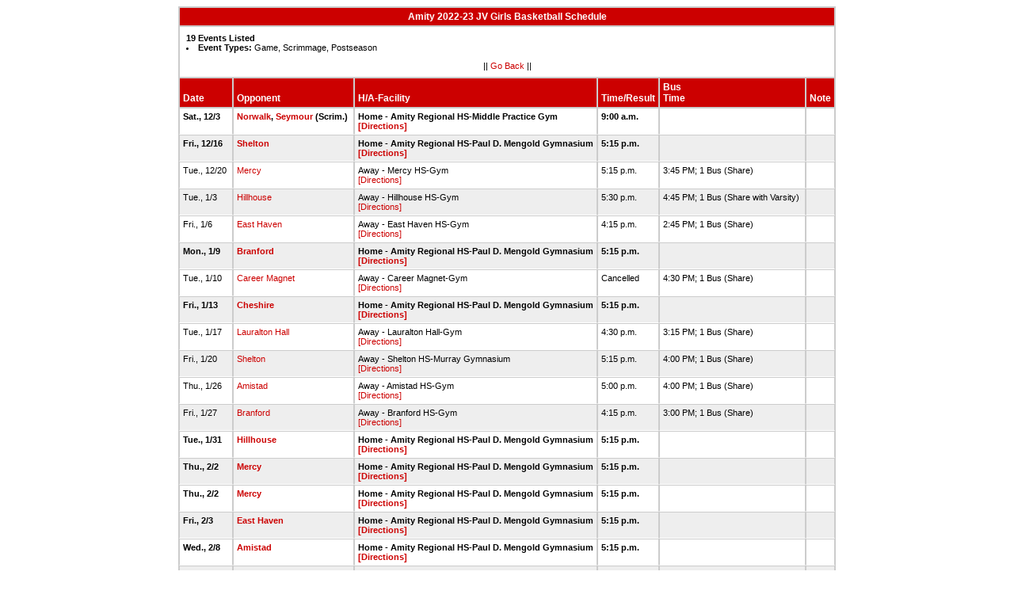

--- FILE ---
content_type: text/html
request_url: http://stats.ciacsports.com/cgi-bin/schedule-2223.cgi?school=AmityReg&sport=girls-basketball&levels=JV&combine_time_results=1&show_bus_info=1&site=&starttoday=&today=&startmonth=&startday=&startyear=&endmonth=&endday=&endyear=&type=Game%5EScrimmage%5EPostseason
body_size: 1951
content:

<HTML><HEAD>

<link rel="shortcut icon" type="image/x-icon" href="/favicon.ico">
<style type="text/css" title="text/css">
<!--
body
{
font-size:8pt; font-family:Arial; color:Black
}

td
{
	font-size: 8pt;
	font-family: Arial;
	color: Black;
	padding: 3pt;
	margin: 3pt;
}

.extrapadded
{
	padding: 6pt;
	margin: 7pt;
}

p.extrapadded
{
text-align: center;
}

th
{
	font-size: 9pt;
	font-family: Arial;
	color: white;
	background-color: #C00;
text-align: left;
	padding: 3pt;
	margin: 3pt;
}

a
{
font-size:8pt; color:#C00; text-decoration: none
}

a:hover
{
text-decoration: underline;
}

.maintable
{
	background-color: #CCC; 
}

.datecell { 
font-size:10pt;
font-weight: bold;
text-align: right;
}

.Home { 
font-weight: bold;
border-bottom:0px solid #fff;
}

.Away { 
border-bottom:0px solid #fff;
}

a.datecell
{
font-size:10pt; color:#C00; text-decoration: none
}

a.datecell:hover
{
font-size:10pt;
text-decoration: underline;
}

.thcenter
 {
 text-align: center;
 }

-->
</style>
    
<TITLE>Amity Athletic Event Schedule</Title>


<script>
  (function(i,s,o,g,r,a,m){i['GoogleAnalyticsObject']=r;i[r]=i[r]||function(){
  (i[r].q=i[r].q||[]).push(arguments)},i[r].l=1*new Date();a=s.createElement(o),
  m=s.getElementsByTagName(o)[0];a.async=1;a.src=g;m.parentNode.insertBefore(a,m)
  })(window,document,'script','//www.google-analytics.com/analytics.js','ga');

  ga('create', 'UA-58446779-2', 'auto');
  ga('send', 'pageview');

</script>

</HEAD>
<BODY bgcolor="#FFFFFF">

<table class="maintable" align="center" border="1" bordercolor="#CCCCCC" cellspacing="0">
<tr>
<th colspan="7" class="thcenter">Amity 2022-23 JV Girls Basketball Schedule</th>
</tr><tr><td colspan="7" align=left bgcolor="#FFFFFF" class="extrapadded"><B>19 Events Listed</b>
<LI><B>Event Types:</B> Game, Scrimmage, Postseason<p align="center">|| <a href="javascript:history.go(-1)">Go Back</a> ||</p></td></tr> <tr align=left valign=bottom> <th> Date</th><th> Opponent</th><th> H/A-Facility</th><th> Time/Result</th><th> Bus<BR>Time</th><th> Note</th></tr>
<tr>
 <tr bgcolor="#FFFFFF" valign=top class="Home"> <td> Sat., 12/3&nbsp;</td><td> <a href="/cgi-bin/schedule-2223.cgi?school=Norwalk&sport=girls-basketball&levels=JV&combine_time_results=1&show_bus_info=1&site=&starttoday=&today=&startmonth=&startday=&startyear=&endmonth=&endday=&endyear=&type=Game^Scrimmage^Postseason" target="_top">Norwalk</a>, <a href="/cgi-bin/schedule-2223.cgi?school=Seymour&sport=girls-basketball&levels=JV&combine_time_results=1&show_bus_info=1&site=&starttoday=&today=&startmonth=&startday=&startyear=&endmonth=&endday=&endyear=&type=Game^Scrimmage^Postseason" target="_top">Seymour</a> (Scrim.)&nbsp;</td><td> Home - Amity Regional HS-Middle Practice Gym<BR><a href="http://www.casciac.org/scripts/show_dir.cgi?school=AmityReg">[Directions]</a>&nbsp;</td><td> 9:00 a.m.&nbsp;</td><td> &nbsp;</td><td> &nbsp;</td></tr>
 <tr bgcolor="#EEEEEE" valign=top class="Home"> <td> Fri., 12/16&nbsp;</td><td> <a href="/cgi-bin/schedule-2223.cgi?school=Shelton&sport=girls-basketball&levels=JV&combine_time_results=1&show_bus_info=1&site=&starttoday=&today=&startmonth=&startday=&startyear=&endmonth=&endday=&endyear=&type=Game^Scrimmage^Postseason" target="_top">Shelton</a>&nbsp;</td><td> Home - Amity Regional HS-Paul D. Mengold Gymnasium<BR><a href="http://www.casciac.org/scripts/show_dir.cgi?school=AmityReg">[Directions]</a>&nbsp;</td><td> 5:15 p.m.&nbsp;</td><td> &nbsp;</td><td> &nbsp;</td></tr>
 <tr bgcolor="#FFFFFF" valign=top class="Away"> <td> Tue., 12/20&nbsp;</td><td> <a href="/cgi-bin/schedule-2223.cgi?school=Mercy&sport=girls-basketball&levels=JV&combine_time_results=1&show_bus_info=1&site=&starttoday=&today=&startmonth=&startday=&startyear=&endmonth=&endday=&endyear=&type=Game^Scrimmage^Postseason" target="_top">Mercy</a>&nbsp;</td><td> Away - Mercy HS-Gym<BR><a href="http://www.casciac.org/scripts/show_dir.cgi?school=Mercy">[Directions]</a>&nbsp;</td><td> 5:15 p.m.&nbsp;</td><td> 3:45 PM; 1 Bus (Share)&nbsp;</td><td> &nbsp;</td></tr>
 <tr bgcolor="#EEEEEE" valign=top class="Away"> <td> Tue., 1/3&nbsp;</td><td> <a href="/cgi-bin/schedule-2223.cgi?school=JamesHillhouse&sport=girls-basketball&levels=JV&combine_time_results=1&show_bus_info=1&site=&starttoday=&today=&startmonth=&startday=&startyear=&endmonth=&endday=&endyear=&type=Game^Scrimmage^Postseason" target="_top">Hillhouse</a>&nbsp;</td><td> Away - Hillhouse HS-Gym<BR><a href="http://www.casciac.org/scripts/show_dir.cgi?school=JamesHillhouse">[Directions]</a>&nbsp;</td><td> 5:30 p.m.&nbsp;</td><td> 4:45 PM; 1 Bus (Share with Varsity)&nbsp;</td><td> &nbsp;</td></tr>
 <tr bgcolor="#FFFFFF" valign=top class="Away"> <td> Fri., 1/6&nbsp;</td><td> <a href="/cgi-bin/schedule-2223.cgi?school=EastHaven&sport=girls-basketball&levels=JV&combine_time_results=1&show_bus_info=1&site=&starttoday=&today=&startmonth=&startday=&startyear=&endmonth=&endday=&endyear=&type=Game^Scrimmage^Postseason" target="_top">East Haven</a>&nbsp;</td><td> Away - East Haven HS-Gym<BR><a href="http://www.casciac.org/scripts/show_dir.cgi?school=EastHaven">[Directions]</a>&nbsp;</td><td> 4:15 p.m.&nbsp;</td><td> 2:45 PM; 1 Bus (Share)&nbsp;</td><td> &nbsp;</td></tr>
 <tr bgcolor="#EEEEEE" valign=top class="Home"> <td> Mon., 1/9&nbsp;</td><td> <a href="/cgi-bin/schedule-2223.cgi?school=Branford&sport=girls-basketball&levels=JV&combine_time_results=1&show_bus_info=1&site=&starttoday=&today=&startmonth=&startday=&startyear=&endmonth=&endday=&endyear=&type=Game^Scrimmage^Postseason" target="_top">Branford</a>&nbsp;</td><td> Home - Amity Regional HS-Paul D. Mengold Gymnasium<BR><a href="http://www.casciac.org/scripts/show_dir.cgi?school=AmityReg">[Directions]</a>&nbsp;</td><td> 5:15 p.m.&nbsp;</td><td> &nbsp;</td><td> &nbsp;</td></tr>
 <tr bgcolor="#FFFFFF" valign=top class="Away"> <td> Tue., 1/10&nbsp;</td><td> <a href="/cgi-bin/schedule-2223.cgi?school=CareerMagnet&sport=girls-basketball&levels=JV&combine_time_results=1&show_bus_info=1&site=&starttoday=&today=&startmonth=&startday=&startyear=&endmonth=&endday=&endyear=&type=Game^Scrimmage^Postseason" target="_top">Career Magnet</a>&nbsp;</td><td> Away - Career Magnet-Gym<BR><a href="http://www.casciac.org/scripts/show_dir.cgi?school=CareerMagnet">[Directions]</a>&nbsp;</td><td> Cancelled&nbsp;</td><td> 4:30 PM; 1 Bus (Share)&nbsp;</td><td> &nbsp;</td></tr>
 <tr bgcolor="#EEEEEE" valign=top class="Home"> <td> Fri., 1/13&nbsp;</td><td> <a href="/cgi-bin/schedule-2223.cgi?school=Cheshire&sport=girls-basketball&levels=JV&combine_time_results=1&show_bus_info=1&site=&starttoday=&today=&startmonth=&startday=&startyear=&endmonth=&endday=&endyear=&type=Game^Scrimmage^Postseason" target="_top">Cheshire</a>&nbsp;</td><td> Home - Amity Regional HS-Paul D. Mengold Gymnasium<BR><a href="http://www.casciac.org/scripts/show_dir.cgi?school=AmityReg">[Directions]</a>&nbsp;</td><td> 5:15 p.m.&nbsp;</td><td> &nbsp;</td><td> &nbsp;</td></tr>
 <tr bgcolor="#FFFFFF" valign=top class="Away"> <td> Tue., 1/17&nbsp;</td><td> <a href="/cgi-bin/schedule-2223.cgi?school=AcademyofOurLadyofMercy&sport=girls-basketball&levels=JV&combine_time_results=1&show_bus_info=1&site=&starttoday=&today=&startmonth=&startday=&startyear=&endmonth=&endday=&endyear=&type=Game^Scrimmage^Postseason" target="_top">Lauralton Hall</a>&nbsp;</td><td> Away - Lauralton Hall-Gym<BR><a href="http://www.casciac.org/scripts/show_dir.cgi?school=AcademyofOurLadyofMercy">[Directions]</a>&nbsp;</td><td> 4:30 p.m.&nbsp;</td><td> 3:15 PM; 1 Bus (Share)&nbsp;</td><td> &nbsp;</td></tr>
 <tr bgcolor="#EEEEEE" valign=top class="Away"> <td> Fri., 1/20&nbsp;</td><td> <a href="/cgi-bin/schedule-2223.cgi?school=Shelton&sport=girls-basketball&levels=JV&combine_time_results=1&show_bus_info=1&site=&starttoday=&today=&startmonth=&startday=&startyear=&endmonth=&endday=&endyear=&type=Game^Scrimmage^Postseason" target="_top">Shelton</a>&nbsp;</td><td> Away - Shelton HS-Murray Gymnasium<BR><a href="http://www.casciac.org/scripts/show_dir.cgi?school=Shelton">[Directions]</a>&nbsp;</td><td> 5:15 p.m.&nbsp;</td><td> 4:00 PM; 1 Bus (Share)&nbsp;</td><td> &nbsp;</td></tr>
 <tr bgcolor="#FFFFFF" valign=top class="Away"> <td> Thu., 1/26&nbsp;</td><td> <a href="/cgi-bin/schedule-2223.cgi?school=AmistadAcademy&sport=girls-basketball&levels=JV&combine_time_results=1&show_bus_info=1&site=&starttoday=&today=&startmonth=&startday=&startyear=&endmonth=&endday=&endyear=&type=Game^Scrimmage^Postseason" target="_top">Amistad</a>&nbsp;</td><td> Away - Amistad HS-Gym<BR><a href="http://www.casciac.org/scripts/show_dir.cgi?school=AmistadAcademy">[Directions]</a>&nbsp;</td><td> 5:00 p.m.&nbsp;</td><td> 4:00 PM; 1 Bus (Share)&nbsp;</td><td> &nbsp;</td></tr>
 <tr bgcolor="#EEEEEE" valign=top class="Away"> <td> Fri., 1/27&nbsp;</td><td> <a href="/cgi-bin/schedule-2223.cgi?school=Branford&sport=girls-basketball&levels=JV&combine_time_results=1&show_bus_info=1&site=&starttoday=&today=&startmonth=&startday=&startyear=&endmonth=&endday=&endyear=&type=Game^Scrimmage^Postseason" target="_top">Branford</a>&nbsp;</td><td> Away - Branford HS-Gym<BR><a href="http://www.casciac.org/scripts/show_dir.cgi?school=Branford">[Directions]</a>&nbsp;</td><td> 4:15 p.m.&nbsp;</td><td> 3:00 PM; 1 Bus (Share)&nbsp;</td><td> &nbsp;</td></tr>
 <tr bgcolor="#FFFFFF" valign=top class="Home"> <td> Tue., 1/31&nbsp;</td><td> <a href="/cgi-bin/schedule-2223.cgi?school=JamesHillhouse&sport=girls-basketball&levels=JV&combine_time_results=1&show_bus_info=1&site=&starttoday=&today=&startmonth=&startday=&startyear=&endmonth=&endday=&endyear=&type=Game^Scrimmage^Postseason" target="_top">Hillhouse</a>&nbsp;</td><td> Home - Amity Regional HS-Paul D. Mengold Gymnasium<BR><a href="http://www.casciac.org/scripts/show_dir.cgi?school=AmityReg">[Directions]</a>&nbsp;</td><td> 5:15 p.m.&nbsp;</td><td> &nbsp;</td><td> &nbsp;</td></tr>
 <tr bgcolor="#EEEEEE" valign=top class="Home"> <td> Thu., 2/2&nbsp;</td><td> <a href="/cgi-bin/schedule-2223.cgi?school=Mercy&sport=girls-basketball&levels=JV&combine_time_results=1&show_bus_info=1&site=&starttoday=&today=&startmonth=&startday=&startyear=&endmonth=&endday=&endyear=&type=Game^Scrimmage^Postseason" target="_top">Mercy</a>&nbsp;</td><td> Home - Amity Regional HS-Paul D. Mengold Gymnasium<BR><a href="http://www.casciac.org/scripts/show_dir.cgi?school=AmityReg">[Directions]</a>&nbsp;</td><td> 5:15 p.m.&nbsp;</td><td> &nbsp;</td><td> &nbsp;</td></tr>
 <tr bgcolor="#FFFFFF" valign=top class="Home"> <td> Thu., 2/2&nbsp;</td><td> <a href="/cgi-bin/schedule-2223.cgi?school=Mercy&sport=girls-basketball&levels=JV&combine_time_results=1&show_bus_info=1&site=&starttoday=&today=&startmonth=&startday=&startyear=&endmonth=&endday=&endyear=&type=Game^Scrimmage^Postseason" target="_top">Mercy</a>&nbsp;</td><td> Home - Amity Regional HS-Paul D. Mengold Gymnasium<BR><a href="http://www.casciac.org/scripts/show_dir.cgi?school=AmityReg">[Directions]</a>&nbsp;</td><td> 5:15 p.m.&nbsp;</td><td> &nbsp;</td><td> &nbsp;</td></tr>
 <tr bgcolor="#EEEEEE" valign=top class="Home"> <td> Fri., 2/3&nbsp;</td><td> <a href="/cgi-bin/schedule-2223.cgi?school=EastHaven&sport=girls-basketball&levels=JV&combine_time_results=1&show_bus_info=1&site=&starttoday=&today=&startmonth=&startday=&startyear=&endmonth=&endday=&endyear=&type=Game^Scrimmage^Postseason" target="_top">East Haven</a>&nbsp;</td><td> Home - Amity Regional HS-Paul D. Mengold Gymnasium<BR><a href="http://www.casciac.org/scripts/show_dir.cgi?school=AmityReg">[Directions]</a>&nbsp;</td><td> 5:15 p.m.&nbsp;</td><td> &nbsp;</td><td> &nbsp;</td></tr>
 <tr bgcolor="#FFFFFF" valign=top class="Home"> <td> Wed., 2/8&nbsp;</td><td> <a href="/cgi-bin/schedule-2223.cgi?school=AmistadAcademy&sport=girls-basketball&levels=JV&combine_time_results=1&show_bus_info=1&site=&starttoday=&today=&startmonth=&startday=&startyear=&endmonth=&endday=&endyear=&type=Game^Scrimmage^Postseason" target="_top">Amistad</a>&nbsp;</td><td> Home - Amity Regional HS-Paul D. Mengold Gymnasium<BR><a href="http://www.casciac.org/scripts/show_dir.cgi?school=AmityReg">[Directions]</a>&nbsp;</td><td> 5:15 p.m.&nbsp;</td><td> &nbsp;</td><td> &nbsp;</td></tr>
 <tr bgcolor="#EEEEEE" valign=top class="Away"> <td> Fri., 2/10&nbsp;</td><td> <a href="/cgi-bin/schedule-2223.cgi?school=Cheshire&sport=girls-basketball&levels=JV&combine_time_results=1&show_bus_info=1&site=&starttoday=&today=&startmonth=&startday=&startyear=&endmonth=&endday=&endyear=&type=Game^Scrimmage^Postseason" target="_top">Cheshire</a>&nbsp;</td><td> Away - Cheshire HS-Gym West<BR><a href="http://www.casciac.org/scripts/show_dir.cgi?school=Cheshire">[Directions]</a>&nbsp;</td><td> 5:15 p.m.&nbsp;</td><td> 4:00 PM; 1 Bus (Share)&nbsp;</td><td> &nbsp;</td></tr>
 <tr bgcolor="#FFFFFF" valign=top class="Home"> <td> Mon., 2/13&nbsp;</td><td> <a href="/cgi-bin/schedule-2223.cgi?school=AcademyofOurLadyofMercy&sport=girls-basketball&levels=JV&combine_time_results=1&show_bus_info=1&site=&starttoday=&today=&startmonth=&startday=&startyear=&endmonth=&endday=&endyear=&type=Game^Scrimmage^Postseason" target="_top">Lauralton Hall</a>&nbsp;</td><td> Home - Amity Regional HS-Paul D. Mengold Gymnasium<BR><a href="http://www.casciac.org/scripts/show_dir.cgi?school=AmityReg">[Directions]</a>&nbsp;</td><td> 5:15 p.m.&nbsp;</td><td> &nbsp;</td><td> &nbsp;</td></tr>
</table></body></html>